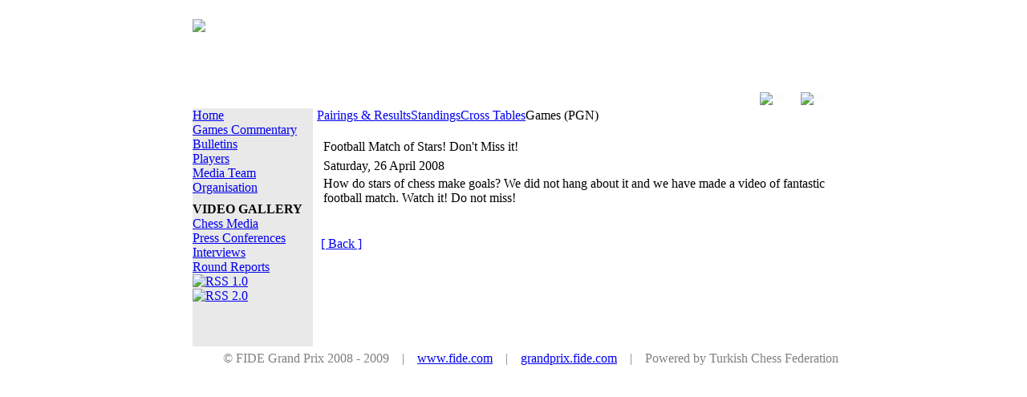

--- FILE ---
content_type: text/html; charset=UTF-8
request_url: http://baku2008.fide.com/football-match-of-stars-dont-miss-it.html
body_size: 3949
content:
<?xml version="1.0" encoding="utf-8"><!DOCTYPE html PUBLIC "-//W3C//DTD XHTML 1.0 Transitional//EN" "http://www.w3.org/TR/xhtml1/DTD/xhtml1-transitional.dtd">
<html xmlns="http://www.w3.org/1999/xhtml">
  <head>

      <meta http-equiv="Content-Type" content="text/html; charset=utf-8 " />
    <title>Football Match of Stars! Don't Miss it!&nbsp;-&nbsp;Grand Prix - BAKU</title>
<meta name="title" content="Football Match of Stars! Don't Miss it!" />
<meta name="author" content="Baskan" />
<meta name="description" content="World Chess Federation, Grand Prix BAKU" />
<meta name="keywords" content="World Chess Federation, Grand Prix , Chess Tournaments" />
<meta name="robots" content="index, follow" />
<base href="http://baku2008.fide.com/" />
	<link rel="shortcut icon" href="http://baku2008.fide.com/images/favicon.ico" />
	    <link rel="stylesheet" type="text/css" href="http://baku2008.fide.com/templates/tourtemp/css/template_css.css" />
  </head>

<body>

<center>

<map id="fideimagmap" name="fideimagmap">
<area shape="rect" coords="8,3,293,88" href="http://www.fide.com" title="FIDE" alt="FIDE Home"/>
</map>


<div id="frame">

<div id="frame-left"> <!-- frame baslangic -->

<div id="frame-right"> <!-- frame baslangic -->


<div style="height:100%;top:0;padding-top:0;padding:0;border:1px solid #fff;align:middle;background:#fff;margin-top:0px;width:830px;">

<div style="border:0px solid maroon;width:800px;margin-top:10px;background:#fff;">

 <div style="height:20px;color:#fafafa;position:relative;text-align:right;margin-top:-25px;margin-right:10px;padding:0;top:115px;border:0px solid maroon;">
 <a style="font-weight:normal;font-size:10px;color:#fafafa;" href="index.php?lang=en">
 <img src="templates/tourtemp/images/flags/en.gif" border=0 align=middle>&nbsp;EN</a>
 &nbsp;|&nbsp;
 <a style="font-weight:normal;font-size:10px;color:#fafafa;" href="index.php?lang=fr">
 <img src="templates/tourtemp/images/flags/fr.gif" border=0 align=middle>&nbsp;FR</a>
 </div>


<div style="border:0px solid maroon;width:800px;margin-top:10px;background:#fff;">

<table border="0" cellpadding="0" cellspacing="0"><tr><td width="800">
<table border="0" cellpadding="0" cellspacing="0" bgcolor="#162D19" width="800" align="left">
<tr>
<td align=left valign=top bgcolor="#fff" width="800" height=111>
<img src="templates/tourtemp/images/grandprixbaku_top.jpg" border=0 usemap="#fideimagmap"></td>    

  </tr>

      </table>
</td></tr>
<tr><td width="800">
<table border="0" cellpadding="0" cellspacing="0" bgcolor="#ffffff" width="800">
      <tr>
        <td width="150" style="text-align:left;padding-right:0px;" align=left bgcolor="#e9e9e9" valign="top">
          		<table cellpadding="0" cellspacing="0" class="moduletable">
				<tr>
			<td>
				
<table width="100%" border="0" cellpadding="0" cellspacing="0">
<tr align="left"><td><a href="http://baku2008.fide.com/" class="mainlevel" id="active_menu">Home</a></td></tr>
<tr align="left"><td><a href="http://baku2008.fide.com/games-commentary/index.php" class="mainlevel" >Games Commentary</a></td></tr>
<tr align="left"><td><a href="http://baku2008.fide.com/bulletins/index.php" class="mainlevel" >Bulletins</a></td></tr>
<tr align="left"><td><a href="http://baku2008.fide.com/tournament-players.html" class="mainlevel" >Players</a></td></tr>
<tr align="left"><td><a href="http://baku2008.fide.com/media-team.html" class="mainlevel" >Media Team</a></td></tr>
<tr align="left"><td><a href="http://baku2008.fide.com/organisation.html" class="mainlevel" >Organisation</a></td></tr>
</table>			</td>
		</tr>
		</table>
				<table cellpadding="0" cellspacing="0" class="moduletable">
				<tr>
			<td>
				
<div align="center">
	<div style="width:150px;height:100%;padding:px;background:;border:px solid ;text-align:center;"><img src="images/left_bakubanner.jpg" width="150" height="170" border="0" alt="" /><div style="display:block;position:relative;margin-top:3px;margin-bottom:2px;line-height:normal; text-align:left;"><a href="" target="_self"></a></div><div style="display:block;position:relative;margin-top:3px;margin-bottom:2px;line-height:normal;font-size:10px; text-align:left;"></div></div> 
</div>			</td>
		</tr>
		</table>
				<table cellpadding="0" cellspacing="0" class="moduletable">
				<tr>
			<td>
				
<div align="center">
	<div style="width:149px;height:100%;padding:px;background:;border:px solid ;text-align:center;"><a href="http://livegames.fide.com/baku2008/tournament-games.html"  target="_blank"><img src="images/banner_livegames.jpg" width="149" height="47" border="0" alt="" /></a><div style="display:block;position:relative;margin-top:3px;margin-bottom:2px;line-height:normal; text-align:left;"><a href="http://livegames.fide.com/baku2008/tournament-games.html" target="_blank"></a></div><div style="display:block;position:relative;margin-top:3px;margin-bottom:2px;line-height:normal;font-size:10px; text-align:left;"></div></div> 
</div>			</td>
		</tr>
		</table>
				<table cellpadding="0" cellspacing="0" class="moduletable">
				<tr>
			<td>
				
<div align="center">
	<div style="width:149px;height:100%;padding:px;background:;border:px solid ;text-align:center;"><a href="gallery.html"  target="_self"><img src="images/banner_photo.jpg" width="149" height="47" border="0" alt="" /></a><div style="display:block;position:relative;margin-top:3px;margin-bottom:2px;line-height:normal; text-align:left;"><a href="gallery.html" target="_self"></a></div><div style="display:block;position:relative;margin-top:3px;margin-bottom:2px;line-height:normal;font-size:10px; text-align:left;"></div></div> 
</div>			</td>
		</tr>
		</table>
				<table cellpadding="0" cellspacing="0" class="moduletable">
					<tr>
				<th valign="top">
					VIDEO GALLERY				</th>
			</tr>
					<tr>
			<td>
				
<table width="100%" border="0" cellpadding="0" cellspacing="0">
<tr align="left"><td><a href="http://baku2008.fide.com/video-gallery/chessmedia.html" class="mainlevel" >Chess Media</a></td></tr>
<tr align="left"><td><a href="http://baku2008.fide.com/video-gallery/pressconferences.html" class="mainlevel" >Press Conferences</a></td></tr>
<tr align="left"><td><a href="http://baku2008.fide.com/video-gallery/interviews.html" class="mainlevel" >Interviews</a></td></tr>
<tr align="left"><td><a href="http://baku2008.fide.com/video-gallery/grandprixvideos.html" class="mainlevel" >Round Reports</a></td></tr>
</table>			</td>
		</tr>
		</table>
				<table cellpadding="0" cellspacing="0" class="moduletable">
				<tr>
			<td>
				<div class="syndicate">
			<div align="center">
			<a href="http://baku2008.fide.com/rss/index.php">
				<img src="http://baku2008.fide.com/images/M_images/rss10.gif"  alt="RSS 1.0" name="RSS10" align="middle" border="0" /></a>
		</div>
				<div align="center">
			<a href="http://baku2008.fide.com/rss/2.html">
				<img src="http://baku2008.fide.com/images/M_images/rss20.gif"  alt="RSS 2.0" name="RSS20" align="middle" border="0" /></a>
		</div>
		</div>			</td>
		</tr>
		</table>
		          <br>
            
          <br><br>
            
        </td>
        <td align=left style="padding-left:5px;" width="650" valign="top" bgcolor="#ffffff">	

        
<table border="0" cellpadding="0" cellspacing="0" bgcolor="#ffffff" width="650">
        
       <tr><td align=left>   		<table cellpadding="0" cellspacing="0" class="moduletable">
				<tr>
			<td>
				<!-- Begin menu -->

			<link rel="stylesheet" type="text/css" href="http://baku2008.fide.com/modules/ja_transmenu/transmenuh.css">
			<script language="javascript" src="http://baku2008.fide.com/modules/ja_transmenu/transmenu.js"></script>
		<div id="wrap"><div id="menu"><table cellpadding=0 cellspacing=0 border=0><tr><td><a href="http://baku2008.fide.com/tourview/show-6.html" class="mainlevel-trans" id="menu8">Pairings & Results</a></td><td><a href="http://baku2008.fide.com/tourview/show-5.html" class="mainlevel-trans" id="menu2">Standings</a></td><td><a href="http://baku2008.fide.com/tourview/show-7.html" class="mainlevel-trans" id="menu3">Cross Tables</a></td><td><span class="mainlevel-trans" id="menu6">Games (PGN)</span></td></tr></table></div></div>
			<script language="javascript">
			if (TransMenu.isSupported()) {
				TransMenu.updateImgPath('http://baku2008.fide.com/modules/ja_transmenu/');
				var ms = new TransMenuSet(TransMenu.direction.down, 0, 0, TransMenu.reference.bottomLeft);
				TransMenu.subpad_x = 0;
				TransMenu.subpad_y = 0;

			
				document.getElementById("menu8").onmouseover = function() {
					ms.hideCurrent();
				}
				
				document.getElementById("menu2").onmouseover = function() {
					ms.hideCurrent();
				}
				
				document.getElementById("menu3").onmouseover = function() {
					ms.hideCurrent();
				}
				var tmenu6 = ms.addMenu(document.getElementById("menu6"));
tmenu6.addItem("Round 1", "http://baku2008.fide.com/tourview/show-9.html", 0, 0);
tmenu6.addItem("Round 2", "http://baku2008.fide.com/tourview/show-12.html", 0, 0);
tmenu6.addItem("Round 3", "http://baku2008.fide.com/tourview/show-16.html", 0, 0);
tmenu6.addItem("Round 4", "http://baku2008.fide.com/tourview/show-20.html", 0, 0);
tmenu6.addItem("Round 5", "http://baku2008.fide.com/tourview/show-22.html", 0, 0);
tmenu6.addItem("Round 6", "http://baku2008.fide.com/tourview/show-24.html", 0, 0);
tmenu6.addItem("Round 7", "http://baku2008.fide.com/tourview/show-26.html", 0, 0);
tmenu6.addItem("Round 8", "http://baku2008.fide.com/tourview/show-28.html", 0, 0);
tmenu6.addItem("Round 9", "http://baku2008.fide.com/tourview/show-30.html", 0, 0);
tmenu6.addItem("Round 10", "http://baku2008.fide.com/tourview/show-32.html", 0, 0);
tmenu6.addItem("Round 11", "http://baku2008.fide.com/tourview/show-34.html", 0, 0);
tmenu6.addItem("Round 12", "http://baku2008.fide.com/tourview/show-36.html", 0, 0);
tmenu6.addItem("Round 13", "http://baku2008.fide.com/tourview/show-38.html", 0, 0);
tmenu6.addItem("All games", "http://baku2008.fide.com/tourview/show-18.html", 0, 0);

				TransMenu.renderAll();
			}
			init1=function(){TransMenu.initialize();}
			if (window.attachEvent) {
				window.attachEvent("onload", init1);
			}else{
				TransMenu.initialize();			
			}
			</script>
		<!-- End menu -->

			</td>
		</tr>
		</table>
		  <br></td></tr>

       <tr><td style="padding-left:5px;">				<table class="contentpaneopen">
			<tr>
								<td class="contentheading" width="100%">
					Football Match of Stars! Don't Miss it!									</td>
							</tr>
			</table>
			
		<table class="contentpaneopen">
					<tr>
				<td valign="top" colspan="2" class="createdate">
					Saturday, 26 April 2008				</td>
			</tr>
					<tr>
			<td valign="top" colspan="2">
				How do stars of chess make goals? We did not hang about it and we have made a video of fantastic football match. Watch it! Do not miss!<br />
<script src="http://baku2008.fide.com/mambots/content/plugin_jw_allvideos/gz_eolas_fix.js" type="text/javascript"></script>
<script language="JavaScript">
<!--
var jsval = '<object classid=\"clsid:d27cdb6e-ae6d-11cf-96b8-444553540000\" codebase=\"http://download.macromedia.com/pub/shockwave/cabs/flash/swflash.cab#version=7,0,0,0\" name=\"football_match\" width=\"320\" height=\"240\">	<param name=\"src\" value=\"mambots/editors/jce/jscripts/tiny_mce/plugins/mediamanager/flvplayer.swf\" />	<param name=\"flashvars\" value=\"file=http://baku2008.fide.com/images/stories/videos/roundreports/football_match.flv&amp;autostart=false&amp;repeat=false&amp;bufferlength=5&amp;frontcolor=0x333333&amp;lightcolor=0x999999\" />	<param name=\"name\" value=\"football_match\" />	<param name=\"bgcolor\" value=\"#ffffff\" />	<param name=\"width\" value=\"320\" />	<param name=\"height\" value=\"240\" />	<embed type=\"application/x-shockwave-flash\" src=\"mambots/editors/jce/jscripts/tiny_mce/plugins/mediamanager/flvplayer.swf\" flashvars=\"file=http://baku2008.fide.com/images/stories/videos/roundreports/football_match.flv&amp;autostart=false&amp;repeat=false&amp;bufferlength=5&amp;frontcolor=0x333333&amp;lightcolor=0x999999\" name=\"football_match\" bgcolor=\"#ffffff\" width=\"320\" height=\"240\"></embed></object>';
writethis(jsval);//-->
</script>
<noscript><object classid="clsid:d27cdb6e-ae6d-11cf-96b8-444553540000" codebase="http://download.macromedia.com/pub/shockwave/cabs/flash/swflash.cab#version=7,0,0,0" name="football_match" width="320" height="240">
	<param name="src" value="mambots/editors/jce/jscripts/tiny_mce/plugins/mediamanager/flvplayer.swf" />
	<param name="flashvars" value="file=http://baku2008.fide.com/images/stories/videos/roundreports/football_match.flv&amp;autostart=false&amp;repeat=false&amp;bufferlength=5&amp;frontcolor=0x333333&amp;lightcolor=0x999999" />
	<param name="name" value="football_match" />
	<param name="bgcolor" value="#ffffff" />
	<param name="width" value="320" />
	<param name="height" value="240" />
	<embed type="application/x-shockwave-flash" src="mambots/editors/jce/jscripts/tiny_mce/plugins/mediamanager/flvplayer.swf" flashvars="file=http://baku2008.fide.com/images/stories/videos/roundreports/football_match.flv&amp;autostart=false&amp;repeat=false&amp;bufferlength=5&amp;frontcolor=0x333333&amp;lightcolor=0x999999" name="football_match" bgcolor="#ffffff" width="320" height="240"></embed>
</object></noscript>
<br />
			</td>
		</tr>
				</table>

		<span class="article_seperator">&nbsp;</span>

					<div class="back_button">
				<a href='javascript:history.go(-1)'>
					[ Back ]</a>
			</div>
			</td></tr>


</table>

        </td>
      </tr>

       <tr>
        <td colspan=2 width="800" height="30" style="background:#fff;color:gray;font-weight:normal;" align=right valign="middle">
 &copy;&nbsp;FIDE Grand Prix 2008 - 2009  &nbsp;&nbsp; | &nbsp;&nbsp; <a href="http://www.fide.com">www.fide.com</a>  
       &nbsp;&nbsp; | &nbsp;&nbsp; <a href="http://grandprix.fide.com">grandprix.fide.com</a> 

&nbsp;&nbsp; | &nbsp;&nbsp; Powered by Turkish Chess Federation
</td> </tr>

    </table>
</td></tr></table> 
</div> 

</div>


</div>
</div></div>


<script src="http://www.google-analytics.com/urchin.js" type="text/javascript">
</script>
<script type="text/javascript">
_uacct = "UA-4113616-4";
urchinTracker();
</script>

</body>
</html>
<!-- 1768670605 -->